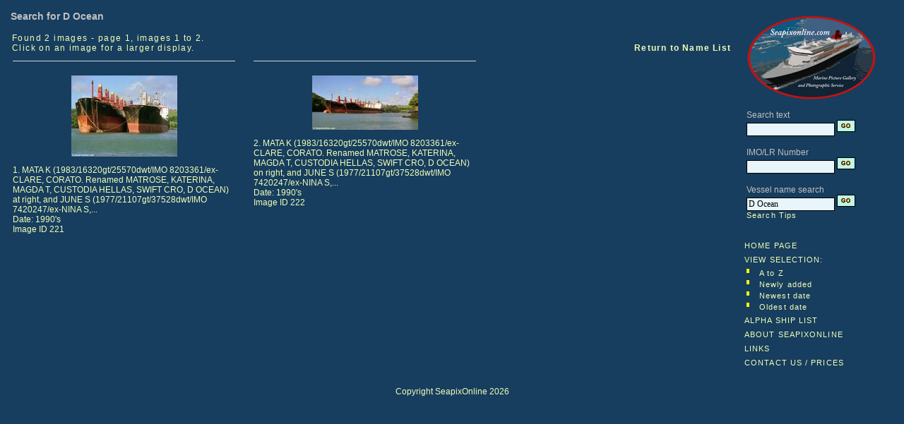

--- FILE ---
content_type: text/html; charset=UTF-8
request_url: https://seapixonline.com/nsthumbs.php?wds=D+Ocean&pid=221&typ=name&back=temp/nsnamesda&rhit=1
body_size: 1809
content:
<html>
<! created by Tony Millatt November 2003>
<head>
<LINK href="nsstyle.css" type=text/css rel=stylesheet>
<META Name="ROBOTS" Content="ALL">
<META NAME="publicationDate" CONTENT="26 Oct 2012">
<meta name="Keywords" content="maritime, photograph, photographs, picture, pic, for sale, images">
<meta name="Description" content="SeapixOnline.Com Ship and Maritime Images for sale">
<meta http-equiv="Content-Type" content="text/html; charset=windows-1252">
<meta content="Copyright Tony Millatt 2006, 2012" name="copyright">
<title>SeapixOnline.Com professional maritime photo library</title><LINK href="nsstyle.css" type=text/css rel=stylesheet></head>
<body>

<div>
  <!-------------------------------- Include Menu --------------------------->
<table class="menu" width=100%" cellpadding="5" ><tr>
  <td width="80%" valign="top" ><h3>Search for D Ocean</h4><table width="100%" cellspacing=0 cellpadding=2 border=0><tr><td width="70%" align="left" valign="top" class="info"><p class="xxfo">Found 2 images  - page 1, images 1 to 2.<br>Click on an image for a larger display.</td><td width="30%" align="right" valign="bottom"><br><a href="temp/nsnamesda.php?tot=2&cat=&mid=0&catn=&wds=D+Ocean&typ=name&hit=1#1"><b>Return to Name List</b></a></table><table width="98%" border=0><tr><td width="32%" align="center" valign="top"><hr><br><A name="1" href="nsphoto.php?pid=221&hit=1&back=nsthumbs&rback=temp/nsnamesda&rhit=1&mid=0&tot=2&typ=name&wds=D+Ocean&catn=&cat="><IMG border="0" align="center" width="150 "src="NSThumbnails/Mata K and June S, 1983736.jpg"alt="ID 221 MATA K (1983/16320gt/25570dwt/IMO 8203361/ex-CLARE, CORATO. Renamed MATROSE, KATERINA, MAGDA T, CUSTODIA HELLAS, SWIFT CRO, D OCEAN) at right, and  JUNE S (1977/21107gt/37528dwt/IMO 7420247/ex-NINA S,..." title="MATA K (1983/16320gt/25570dwt/IMO 8203361/ex-CLARE, CORATO. Renamed MATROSE, KATERINA, MAGDA T, CUSTODIA HELLAS, SWIFT CRO, D OCEAN) at right, and  JUNE S (1977/21107gt/37528dwt/IMO 7420247/ex-NINA S,..."></a></b><p align="left" width="50%">1. MATA K (1983/16320gt/25570dwt/IMO 8203361/ex-CLARE, CORATO. Renamed MATROSE, KATERINA, MAGDA T, CUSTODIA HELLAS, SWIFT CRO, D OCEAN) at right, and  JUNE S (1977/21107gt/37528dwt/IMO 7420247/ex-NINA S,...<br>Date: 1990's<br>Image ID 221<td width="2%">&nbsp;</td><td width="32%" align="center" valign="top"><hr><br><A name="2" href="nsphoto.php?pid=222&hit=2&back=nsthumbs&rback=temp/nsnamesda&rhit=1&mid=0&tot=2&typ=name&wds=D+Ocean&catn=&cat="><IMG border="0" align="center" width="150 "src="NSThumbnails/Mata K and June S, 1983737.jpg"alt="ID 222 MATA K (1983/16320gt/25570dwt/IMO 8203361/ex-CLARE, CORATO. Renamed MATROSE, KATERINA, MAGDA T, CUSTODIA HELLAS, SWIFT CRO, D OCEAN) on right, and  JUNE S (1977/21107gt/37528dwt/IMO 7420247/ex-NINA S,..." title="MATA K (1983/16320gt/25570dwt/IMO 8203361/ex-CLARE, CORATO. Renamed MATROSE, KATERINA, MAGDA T, CUSTODIA HELLAS, SWIFT CRO, D OCEAN) on right, and  JUNE S (1977/21107gt/37528dwt/IMO 7420247/ex-NINA S,..."></a></b><p align="left" width="50%">2. MATA K (1983/16320gt/25570dwt/IMO 8203361/ex-CLARE, CORATO. Renamed MATROSE, KATERINA, MAGDA T, CUSTODIA HELLAS, SWIFT CRO, D OCEAN) on right, and  JUNE S (1977/21107gt/37528dwt/IMO 7420247/ex-NINA S,...<br>Date: 1990's<br>Image ID 222<td width="2%">&nbsp;</td><td width="32%">&nbsp;</td></table></td><td width="15%" valign="top" class="menu"><img src="images/SeapixOnline200.jpg" width="200" /><br><script language=JavaScript>
<!--
  function SwitchMenu(obj)
  {
    if(document.getElementById)
    {
      var element = document.getElementById(obj);
      var ar = document.getElementById("menu").getElementsByTagName("DIV");
      if(element.style.display == "none")
      {
        for (var i=0; i<ar.length; i++)
        {
          ar[i].style.display = "none";
        }
        element.style.display = "block";
      }
      else
      {
        element.style.display = "none";
      }
    }
  }
  function ChangeClass(menu, newClass)
  {
    if (document.getElementById)
    {
       document.getElementById(menu).className = newClass;
    }
  }
// -->
</script>
<table width="100%" cellpadding="3" class="menu"><tr><td>
        <table width=200>
      <tbody>
             <TR>
        <TD>
        <FORM Name=FMenu1 action=nsthumbs.php method="POST">
          Search text
        <br>
            <input NAME=wds SIZE="16" VALUE="">
            <input TYPE=hidden NAME=typ VALUE="search">
                        <input type=image alt=Search src="images/bluego.gif" value=Search name=Search>
        </FORM>
      <TR>
        <TD>
        <FORM Name=FMenu4 action=nsthumbs.php method="POST">
          IMO/LR Number
        <br>
            <input NAME=wds SIZE="16" VALUE="">
            <input TYPE=hidden NAME=typ VALUE="lrn">
                        <input type=image alt="LR/IMO Number" src="images/bluego.gif" >
        </FORM>
      <TR>
        <TD>
        <FORM Name=FMenu2 action=nsthumbs.php method="POST">
          Vessel name search
        <br>
            <input NAME=wds SIZE="16" VALUE="D Ocean">
            <input TYPE=hidden NAME=typ VALUE="name">
            <input type=image alt="Vessel Name" src="images/bluego.gif" ><BR><A Href="nshelp.php#search" class="menu">            Search Tips</A></TD></TR>
        </FORM>
      </TD></TR></TBODY>
    </TABLE>

    <div id="menu" >
          <p align="left">
       <span class="menuitems" style="cursor:hand;">
       <a href="index.php" class="menu">HOME PAGE</a>
         <br>
         <a href="nsthumbs.php?ord=&typ=name&wds=D+Ocean" title="View latest images by date added to site" class="submenuitems">         VIEW SELECTION:</a>
         <table width="100%">
         <tr><td valign="top" width="8%">
           <img src="images/bulletyellow.jpg" width="4" height="6" border="0">
         <td width="92%">
           <a href="nsthumbs.php?ord=&typ=name&wds=D+Ocean" title="View latest images by date added to site" class="submenuitems">           A to Z
           </a>
         </td>
         <tr><td valign="top" width="8%">
           <img src="images/bulletyellow.jpg" width="4" height="6" border="0">
         <td width="92%">
           <a href="nsthumbs.php?ord=dateadded&typ=name&wds=D+Ocean" title="View latest images by date added to site" class="submenuitems">           Newly added
           </a>
         </td>
         <tr><td valign="top" width="8%">
           <img src="images/bulletyellow.jpg" width="4" height="6" border="0">
         <td width="92%">
           <a href="nsthumbs.php?ord=datetakennew&typ=name&wds=D+Ocean" title="View latest images by date of photograph" class="submenuitems">           Newest date
           </a>
         </td>
         <tr><td valign="top" width="8%">
           <img src="images/bulletyellow.jpg" width="4" height="6" border="0">
         <td width="92%">
           <a href="nsthumbs.php?ord=datetakenold&typ=name&wds=D+Ocean" title="View latest images by date of photograph" class="submenuitems">           Oldest date
           </a>
         </td>
         </tr>
         </table>
         <a href="temp/nsvesselsa.php" class="menu">         ALPHA SHIP LIST</a>
       <BR>
         <a href="nsabout.php" class="menu">         ABOUT SEAPIXONLINE</a>
              <br>
         <a href="nslinks.php" class="menu">         LINKS</a>
       <br>
         <a href="nscontact.php" class="submenuitems">CONTACT US / PRICES</a>       </span>
       </td></tr></table>

  </table>
</div>

  <p align="center" >
  Copyright SeapixOnline 2026

</body></html>
